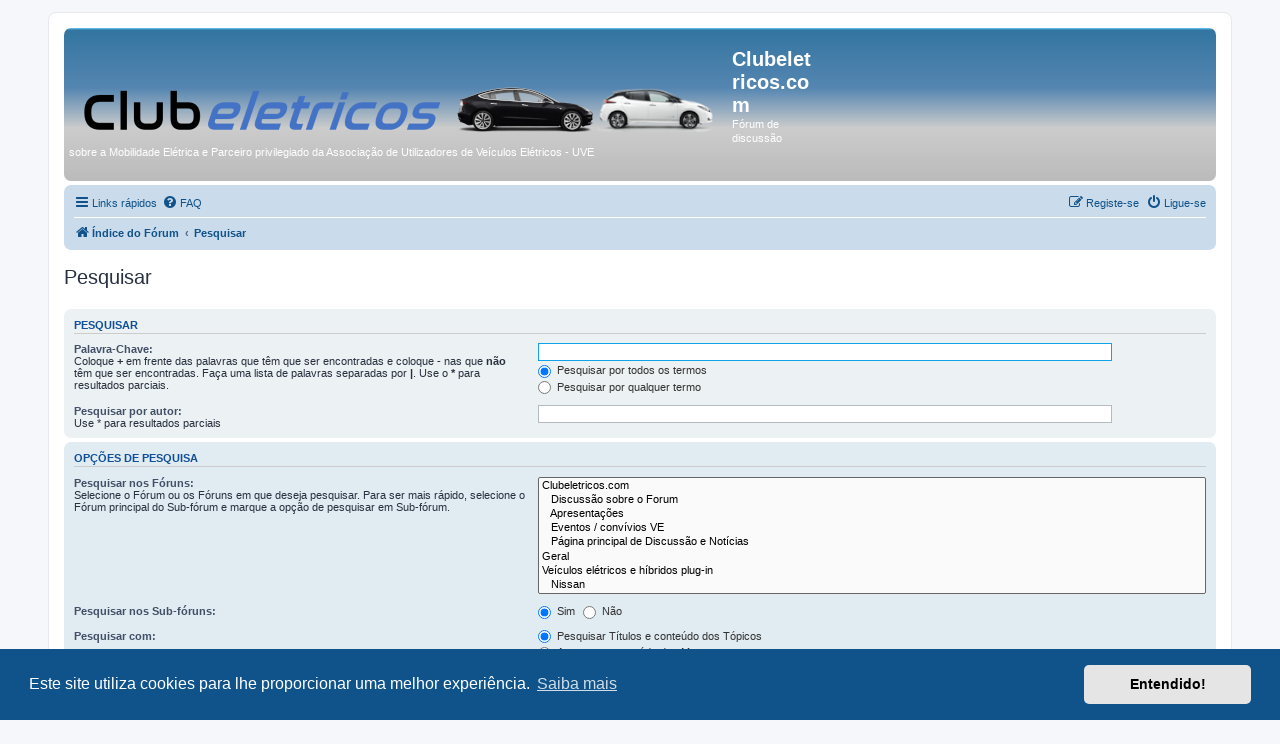

--- FILE ---
content_type: text/html; charset=UTF-8
request_url: https://clubeletricos.com/search.php?sid=7333af6888fd66515916c8a4cff87ad4
body_size: 4734
content:
<!DOCTYPE html>
<html dir="ltr" lang="pt">
<head>
<meta charset="utf-8" />
<meta http-equiv="X-UA-Compatible" content="IE=edge">
<meta name="viewport" content="width=device-width, initial-scale=1" />

<title>Clubeletricos.com - Pesquisar</title>

	<link rel="alternate" type="application/atom+xml" title="Feed - Clubeletricos.com" href="/app.php/feed?sid=f22f4e82962799ebf97aa841a6319e18">			<link rel="alternate" type="application/atom+xml" title="Feed - Novos Tópicos" href="/app.php/feed/topics?sid=f22f4e82962799ebf97aa841a6319e18">				

<!--
	phpBB style name: prosilver
	Based on style:   prosilver (this is the default phpBB3 style)
	Original author:  Tom Beddard ( http://www.subBlue.com/ )
	Modified by:
-->

<link href="./assets/css/font-awesome.min.css?assets_version=18" rel="stylesheet">
<link href="./styles/prosilver/theme/stylesheet.css?assets_version=18" rel="stylesheet">
<link href="./styles/prosilver/theme/pt/stylesheet.css?assets_version=18" rel="stylesheet">



	<link href="./assets/cookieconsent/cookieconsent.min.css?assets_version=18" rel="stylesheet">

<!--[if lte IE 9]>
	<link href="./styles/prosilver/theme/tweaks.css?assets_version=18" rel="stylesheet">
<![endif]-->





</head>
<body id="phpbb" class="nojs notouch section-search ltr ">


<div id="wrap" class="wrap">
	<a id="top" class="top-anchor" accesskey="t"></a>
	<div id="page-header">
		<div class="headerbar" role="banner">
					<div class="inner">

			<div id="site-description" class="site-description">
		<a id="logo" class="logo" href="./index.php?sid=f22f4e82962799ebf97aa841a6319e18" title="Índice do Fórum">
					<span class="site_logo"></span>
				</a>
				<h1>Clubeletricos.com</h1>
				<p>Fórum de discussão sobre a Mobilidade Elétrica e Parceiro privilegiado da Associação de Utilizadores de Veículos Elétricos - UVE</p>
				<p class="skiplink"><a href="#start_here">Ir para o conteúdo</a></p>
			</div>

									
			</div>
					</div>
				<div class="navbar" role="navigation">
	<div class="inner">

	<ul id="nav-main" class="nav-main linklist" role="menubar">

		<li id="quick-links" class="quick-links dropdown-container responsive-menu" data-skip-responsive="true">
			<a href="#" class="dropdown-trigger">
				<i class="icon fa-bars fa-fw" aria-hidden="true"></i><span>Links rápidos</span>
			</a>
			<div class="dropdown">
				<div class="pointer"><div class="pointer-inner"></div></div>
				<ul class="dropdown-contents" role="menu">
					
											<li class="separator"></li>
																									<li>
								<a href="./search.php?search_id=unanswered&amp;sid=f22f4e82962799ebf97aa841a6319e18" role="menuitem">
									<i class="icon fa-file-o fa-fw icon-gray" aria-hidden="true"></i><span>Tópicos sem resposta</span>
								</a>
							</li>
							<li>
								<a href="./search.php?search_id=active_topics&amp;sid=f22f4e82962799ebf97aa841a6319e18" role="menuitem">
									<i class="icon fa-file-o fa-fw icon-blue" aria-hidden="true"></i><span>Tópicos ativos</span>
								</a>
							</li>
							<li class="separator"></li>
							<li>
								<a href="./search.php?sid=f22f4e82962799ebf97aa841a6319e18" role="menuitem">
									<i class="icon fa-search fa-fw" aria-hidden="true"></i><span>Pesquisar</span>
								</a>
							</li>
					
										<li class="separator"></li>

									</ul>
			</div>
		</li>

				<li data-skip-responsive="true">
			<a href="/app.php/help/faq?sid=f22f4e82962799ebf97aa841a6319e18" rel="help" title="Questões Mais Frequentes" role="menuitem">
				<i class="icon fa-question-circle fa-fw" aria-hidden="true"></i><span>FAQ</span>
			</a>
		</li>
						
			<li class="rightside"  data-skip-responsive="true">
			<a href="./ucp.php?mode=login&amp;redirect=search.php&amp;sid=f22f4e82962799ebf97aa841a6319e18" title="Ligue-se" accesskey="x" role="menuitem">
				<i class="icon fa-power-off fa-fw" aria-hidden="true"></i><span>Ligue-se</span>
			</a>
		</li>
					<li class="rightside" data-skip-responsive="true">
				<a href="./ucp.php?mode=register&amp;sid=f22f4e82962799ebf97aa841a6319e18" role="menuitem">
					<i class="icon fa-pencil-square-o  fa-fw" aria-hidden="true"></i><span>Registe-se</span>
				</a>
			</li>
						</ul>

	<ul id="nav-breadcrumbs" class="nav-breadcrumbs linklist navlinks" role="menubar">
				
		
		<li class="breadcrumbs" itemscope itemtype="https://schema.org/BreadcrumbList">

			
							<span class="crumb" itemtype="https://schema.org/ListItem" itemprop="itemListElement" itemscope><a itemprop="item" href="./index.php?sid=f22f4e82962799ebf97aa841a6319e18" accesskey="h" data-navbar-reference="index"><i class="icon fa-home fa-fw"></i><span itemprop="name">Índice do Fórum</span></a><meta itemprop="position" content="1" /></span>

											
								<span class="crumb" itemtype="https://schema.org/ListItem" itemprop="itemListElement" itemscope><a itemprop="item" href="./search.php?sid=f22f4e82962799ebf97aa841a6319e18"><span itemprop="name">Pesquisar</span></a><meta itemprop="position" content="2" /></span>
							
					</li>

		
			</ul>

	</div>
</div>
	</div>

	
	<a id="start_here" class="anchor"></a>
	<div id="page-body" class="page-body" role="main">
		
		
<h2 class="solo">Pesquisar</h2>

<form method="get" action="./search.php" data-focus="keywords">

<div class="panel">
	<div class="inner">
	<h3>Pesquisar</h3>

		<fieldset>
		<dl>
		<dt><label for="keywords">Palavra-Chave:</label><br /><span>Coloque <strong>+</strong> em frente das palavras que têm que ser encontradas e coloque <strong>-</strong> nas que <strong>não</strong> têm que ser encontradas. Faça uma lista de palavras separadas por <strong>|</strong>. Use o <strong>*</strong> para resultados parciais.</span></dt>
		<dd><input type="search" class="inputbox" name="keywords" id="keywords" size="40" title="Palavra-Chave" /></dd>
		<dd><label for="terms1"><input type="radio" name="terms" id="terms1" value="all" checked="checked" /> Pesquisar por todos os termos</label></dd>
		<dd><label for="terms2"><input type="radio" name="terms" id="terms2" value="any" /> Pesquisar por qualquer termo</label></dd>
	</dl>
	<dl>
		<dt><label for="author">Pesquisar por autor:</label><br /><span>Use * para resultados parciais</span></dt>
		<dd><input type="search" class="inputbox" name="author" id="author" size="40" title="Pesquisar por autor" /></dd>
	</dl>
		</fieldset>
	
	</div>
</div>

<div class="panel bg2">
	<div class="inner">

	<h3>Opções de pesquisa</h3>

		<fieldset>
		<dl>
		<dt><label for="search_forum">Pesquisar nos Fóruns:</label><br /><span>Selecione o Fórum ou os Fóruns em que deseja pesquisar. Para ser mais rápido, selecione o Fórum principal do Sub-fórum e marque a opção de pesquisar em Sub-fórum.</span></dt>
		<dd><select name="fid[]" id="search_forum" multiple="multiple" size="8" title="Pesquisar nos Fóruns"><option value="1">Clubeletricos.com</option><option value="2">&nbsp; &nbsp;Discussão sobre o Forum</option><option value="4">&nbsp; &nbsp;Apresentações</option><option value="57">&nbsp; &nbsp;Eventos / convívios VE</option><option value="9">&nbsp; &nbsp;Página principal de Discussão e Notícias</option><option value="3">Geral</option><option value="69">Veículos elétricos e híbridos plug-in</option><option value="85">&nbsp; &nbsp;Nissan</option><option value="7">&nbsp; &nbsp;&nbsp; &nbsp;Experiência de condução com o Nissan LEAF</option><option value="56">&nbsp; &nbsp;&nbsp; &nbsp;&nbsp; &nbsp;Diários de Bordo 24 - 30 kW.h</option><option value="84">&nbsp; &nbsp;&nbsp; &nbsp;&nbsp; &nbsp;Diários de Bordo 40 kW.h e 60 kW.h</option><option value="8">&nbsp; &nbsp;&nbsp; &nbsp;Compra. Leasing e Concessionários</option><option value="21">&nbsp; &nbsp;&nbsp; &nbsp;Proprietários do Nissan Leaf</option><option value="49">&nbsp; &nbsp;&nbsp; &nbsp;&nbsp; &nbsp;Problemas/Avarias</option><option value="10">&nbsp; &nbsp;&nbsp; &nbsp;Discussão Técnica sobre o Nissan LEAF</option><option value="12">&nbsp; &nbsp;&nbsp; &nbsp;&nbsp; &nbsp;Engenharia</option><option value="13">&nbsp; &nbsp;&nbsp; &nbsp;&nbsp; &nbsp;Baterias e Carregamento</option><option value="19">&nbsp; &nbsp;&nbsp; &nbsp;Fotos, Vídeos e Sons</option><option value="75">&nbsp; &nbsp;&nbsp; &nbsp;Leaf segunda geração</option><option value="31">&nbsp; &nbsp;&nbsp; &nbsp;Truques e Dicas</option><option value="17">&nbsp; &nbsp;&nbsp; &nbsp;Pergunte à Nissan</option><option value="18">&nbsp; &nbsp;&nbsp; &nbsp;Sugestões para a Nissan</option><option value="70">&nbsp; &nbsp;BMW</option><option value="54">&nbsp; &nbsp;&nbsp; &nbsp;BMW i3</option><option value="86">&nbsp; &nbsp;Citroën / DS</option><option value="79">&nbsp; &nbsp;Hyundai</option><option value="63">&nbsp; &nbsp;Kia</option><option value="76">&nbsp; &nbsp;Mercedes</option><option value="72">&nbsp; &nbsp;Mitsubishi</option><option value="62">&nbsp; &nbsp;&nbsp; &nbsp;Mitsubishi Outlander PHEV</option><option value="32">&nbsp; &nbsp;&nbsp; &nbsp;Mitsubishi I-MiEV, Citroen C0 e Peugeot Ion</option><option value="71">&nbsp; &nbsp;Opel</option><option value="64">&nbsp; &nbsp;&nbsp; &nbsp;Chevrolet Bolt / Opel Ampera-e</option><option value="73">&nbsp; &nbsp;&nbsp; &nbsp;Opel Ampera / Chevrolet Volt</option><option value="87">&nbsp; &nbsp;Peugeot</option><option value="68">&nbsp; &nbsp;Renault</option><option value="45">&nbsp; &nbsp;&nbsp; &nbsp;Renault Fluence ZE</option><option value="46">&nbsp; &nbsp;&nbsp; &nbsp;Renault Zoe</option><option value="48">&nbsp; &nbsp;&nbsp; &nbsp;Renault Twizy</option><option value="47">&nbsp; &nbsp;&nbsp; &nbsp;Renault Kangoo ZE</option><option value="67">&nbsp; &nbsp;Tesla</option><option value="66">&nbsp; &nbsp;&nbsp; &nbsp;Tesla Model 3</option><option value="53">&nbsp; &nbsp;&nbsp; &nbsp;Tesla Model S</option><option value="65">&nbsp; &nbsp;&nbsp; &nbsp;Tesla Model X</option><option value="74">&nbsp; &nbsp;VW</option><option value="88">&nbsp; &nbsp;&nbsp; &nbsp;Id3</option><option value="22">&nbsp; &nbsp;Outros veículos elétricos e híbridos Plug-In</option><option value="33">Outros Assuntos</option><option value="14">&nbsp; &nbsp;Outros Temas não relacionados com o VeÍculos Elétricos</option><option value="23">&nbsp; &nbsp;&nbsp; &nbsp;Questões Ambientais</option><option value="24">&nbsp; &nbsp;&nbsp; &nbsp;Negócios / Economia e Política</option><option value="25">&nbsp; &nbsp;&nbsp; &nbsp;Off-Topic</option><option value="27">&nbsp; &nbsp;&nbsp; &nbsp;Mobi-E</option><option value="29">&nbsp; &nbsp;Carregamento</option><option value="34">&nbsp; &nbsp;&nbsp; &nbsp;Postos carregamento Norte</option><option value="58">&nbsp; &nbsp;&nbsp; &nbsp;&nbsp; &nbsp;Postos carregamento grande Porto</option><option value="35">&nbsp; &nbsp;&nbsp; &nbsp;Postos carregamento Centro</option><option value="36">&nbsp; &nbsp;&nbsp; &nbsp;Postos carregamento Sul</option><option value="60">&nbsp; &nbsp;&nbsp; &nbsp;&nbsp; &nbsp;Postos carregamento grande Lisboa</option><option value="81">&nbsp; &nbsp;&nbsp; &nbsp;Postos carregamento Açores</option><option value="80">&nbsp; &nbsp;&nbsp; &nbsp;Postos Carregamento Madeira</option><option value="83">&nbsp; &nbsp;&nbsp; &nbsp;Equipamentos de carga - EVSEs</option><option value="78">&nbsp; &nbsp;&nbsp; &nbsp;&nbsp; &nbsp;EVSE Inteligente / Open Energy Monitor</option><option value="52">&nbsp; &nbsp;Compra e Venda</option></select></dd>
	</dl>
	<dl>
		<dt><label for="search_child1">Pesquisar nos Sub-fóruns:</label></dt>
		<dd>
			<label for="search_child1"><input type="radio" name="sc" id="search_child1" value="1" checked="checked" /> Sim</label>
			<label for="search_child2"><input type="radio" name="sc" id="search_child2" value="0" /> Não</label>
		</dd>
	</dl>
	<dl>
		<dt><label for="sf1">Pesquisar com:</label></dt>
		<dd><label for="sf1"><input type="radio" name="sf" id="sf1" value="all" checked="checked" /> Pesquisar Títulos e conteúdo dos Tópicos</label></dd>
		<dd><label for="sf2"><input type="radio" name="sf" id="sf2" value="msgonly" /> Apenas no conteúdo das Mensagens</label></dd>
		<dd><label for="sf3"><input type="radio" name="sf" id="sf3" value="titleonly" /> Pesquisar só nos Títulos dos Tópicos</label></dd>
		<dd><label for="sf4"><input type="radio" name="sf" id="sf4" value="firstpost" /> Apenas a primeira Mensagem dos Tópicos</label></dd>
	</dl>
	
	<hr class="dashed" />

		<dl>
		<dt><label for="show_results1">Mostrar resultados :</label></dt>
		<dd>
			<label for="show_results1"><input type="radio" name="sr" id="show_results1" value="posts" checked="checked" /> Mensagens</label>
			<label for="show_results2"><input type="radio" name="sr" id="show_results2" value="topics" /> Tópicos</label>
		</dd>
	</dl>
	<dl>
		<dt><label for="sd">Organizar resultados por:</label></dt>
		<dd><select name="sk" id="sk"><option value="a">Autor</option><option value="t" selected="selected">Submetido em</option><option value="f">Fórum</option><option value="i">Título do Tópico</option><option value="s">Assunto da mensagem</option></select>&nbsp;
			<label for="sa"><input type="radio" name="sd" id="sa" value="a" /> Crescente</label>
			<label for="sd"><input type="radio" name="sd" id="sd" value="d" checked="checked" /> Decrescente</label>
		</dd>
	</dl>
	<dl>
		<dt><label>Limitar resultados anteriores:</label></dt>
		<dd><select name="st" id="st"><option value="0" selected="selected">Todos os Resultados</option><option value="1">1 Dia</option><option value="7">7 Dias</option><option value="14">2 Semanas</option><option value="30">1 Mês</option><option value="90">3 Meses</option><option value="180">6 Meses</option><option value="365">1 Ano</option></select></dd>
	</dl>
	<dl>
		<dt>
			<label for="ch">Mostrar os primeiros:</label>
			<br><span>Defina como 0 para exibir a postagem inteira.</span>
		</dt>
		<dd><input id="ch" name="ch" type="number" value="300" min="0" max="9999" title="Mostrar os primeiros"> caracteres da Mensagem</dd>
	</dl>
		</fieldset>
	
	</div>
</div>

<div class="panel bg3">
	<div class="inner">

	<fieldset class="submit-buttons">
		<input type="hidden" name="t" value="0" />
<input type="hidden" name="sid" value="f22f4e82962799ebf97aa841a6319e18" />

		<input type="submit" name="submit" value="Pesquisar" class="button1" />
	</fieldset>

	</div>
</div>

</form>


			</div>


<div id="page-footer" class="page-footer" role="contentinfo">
	<div class="navbar" role="navigation">
	<div class="inner">

	<ul id="nav-footer" class="nav-footer linklist" role="menubar">
		<li class="breadcrumbs">
									<span class="crumb"><a href="./index.php?sid=f22f4e82962799ebf97aa841a6319e18" data-navbar-reference="index"><i class="icon fa-home fa-fw" aria-hidden="true"></i><span>Índice do Fórum</span></a></span>					</li>
		
				<li class="rightside">O Fuso Horário do Fórum é <span title="Europa/Lisbon">UTC</span></li>
							<li class="rightside">
				<a href="/app.php/user/delete_cookies?sid=f22f4e82962799ebf97aa841a6319e18" data-ajax="true" data-refresh="true" role="menuitem">
					<i class="icon fa-trash fa-fw" aria-hidden="true"></i><span>Apagar cookies</span>
				</a>
			</li>
																<li class="rightside" data-last-responsive="true">
				<a href="./memberlist.php?mode=contactadmin&amp;sid=f22f4e82962799ebf97aa841a6319e18" role="menuitem">
					<i class="icon fa-envelope fa-fw" aria-hidden="true"></i><span>Contacte-nos</span>
				</a>
			</li>
			</ul>

	</div>
</div>

	<div class="copyright">
				<p class="footer-row">
			<span class="footer-copyright">Desenvolvido por <a href="https://www.phpbb.com/">phpBB</a>&reg; Forum Software &copy; phpBB Limited</span>
		</p>
				<p class="footer-row">
			<span class="footer-copyright">Traduzido por: <a href="http://www.phpbb-pt.com">phpBB Portugal</a></span>
		</p>
						<p class="footer-row" role="menu">
			<a class="footer-link" href="./ucp.php?mode=privacy&amp;sid=f22f4e82962799ebf97aa841a6319e18" title="Privacidade" role="menuitem">
				<span class="footer-link-text">Privacidade</span>
			</a>
			|
			<a class="footer-link" href="./ucp.php?mode=terms&amp;sid=f22f4e82962799ebf97aa841a6319e18" title="Termos" role="menuitem">
				<span class="footer-link-text">Termos</span>
			</a>
		</p>
					</div>

	<div id="darkenwrapper" class="darkenwrapper" data-ajax-error-title="Erro AJAX" data-ajax-error-text="Algo de errado ocorreu enquanto o seu pedido era processado." data-ajax-error-text-abort="Utilizador abortou pedido." data-ajax-error-text-timeout="O seu pedido expirou; tente novamente." data-ajax-error-text-parsererror="Algo de errado ocorreu com o pedido e o servidor devolveu uma resposta inválida.">
		<div id="darken" class="darken">&nbsp;</div>
	</div>

	<div id="phpbb_alert" class="phpbb_alert" data-l-err="Erro" data-l-timeout-processing-req="O pedido excedeu o tempo.">
		<a href="#" class="alert_close">
			<i class="icon fa-times-circle fa-fw" aria-hidden="true"></i>
		</a>
		<h3 class="alert_title">&nbsp;</h3><p class="alert_text"></p>
	</div>
	<div id="phpbb_confirm" class="phpbb_alert">
		<a href="#" class="alert_close">
			<i class="icon fa-times-circle fa-fw" aria-hidden="true"></i>
		</a>
		<div class="alert_text"></div>
	</div>
</div>

</div>

<div>
	<a id="bottom" class="anchor" accesskey="z"></a>
	</div>

<script src="./assets/javascript/jquery-3.7.1.min.js?assets_version=18"></script>
<script src="./assets/javascript/core.js?assets_version=18"></script>

	<script src="./assets/cookieconsent/cookieconsent.min.js?assets_version=18"></script>
	<script>
		if (typeof window.cookieconsent === "object") {
			window.addEventListener("load", function(){
				window.cookieconsent.initialise({
					"palette": {
						"popup": {
							"background": "#0F538A"
						},
						"button": {
							"background": "#E5E5E5"
						}
					},
					"theme": "classic",
					"content": {
						"message": "Este\u0020site\u0020utiliza\u0020cookies\u0020para\u0020lhe\u0020proporcionar\u0020uma\u0020melhor\u0020experi\u00EAncia.",
						"dismiss": "Entendido\u0021",
						"link": "Saiba\u0020mais",
						"href": "./ucp.php?mode=privacy&amp;sid=f22f4e82962799ebf97aa841a6319e18"
					}
				});
			});
		}
	</script>


<script src="./styles/prosilver/template/forum_fn.js?assets_version=18"></script>
<script src="./styles/prosilver/template/ajax.js?assets_version=18"></script>




</body>
</html>
